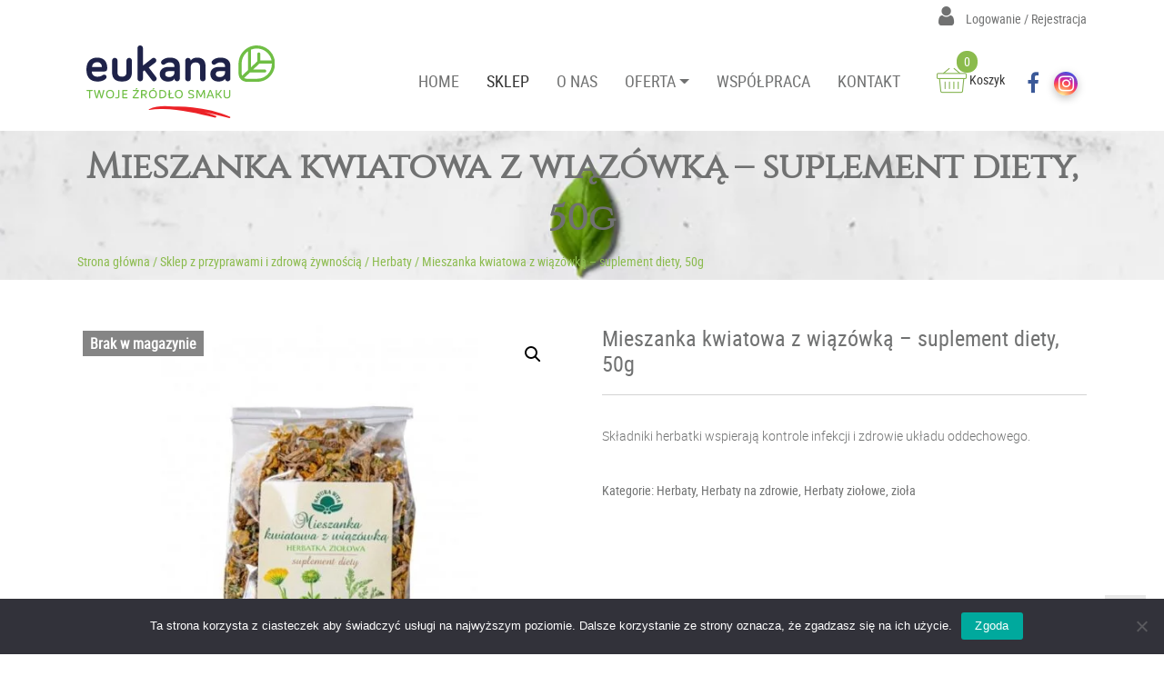

--- FILE ---
content_type: text/html; charset=UTF-8
request_url: https://eukana.pl/produkt/mieszanka-kwiatowa-z-wiazowka-suplement-diety-50g/
body_size: 13836
content:
<!DOCTYPE html><html lang="pl-PL"><head><meta charset="UTF-8"><link data-optimized="2" rel="stylesheet" href="https://eukana.pl/wp-content/litespeed/css/dab46397d1f82c9b8262bac59ab5ac04.css?ver=b68f6" /><meta name="viewport" content="width=device-width, initial-scale=1.0"><meta http-equiv="X-UA-Compatible" content="IE=edge"><link rel="icon" type="image/ico" href="https://eukana.pl/wp-content/uploads/2019/04/a1.png" sizes="16x16"><title>Mieszanka kwiatowa z wiązówką - suplement diety, 50g - Eukana</title><link rel="profile" href="http://gmpg.org/xfn/11"><link rel="pingback" href="https://eukana.pl/xmlrpc.php"><meta name='robots' content='index, follow, max-image-preview:large, max-snippet:-1, max-video-preview:-1' /> <script data-cfasync="false" data-pagespeed-no-defer>var gtm4wp_datalayer_name = "dataLayer";
	var dataLayer = dataLayer || [];
	const gtm4wp_use_sku_instead = false;
	const gtm4wp_currency = 'PLN';
	const gtm4wp_product_per_impression = 10;
	const gtm4wp_clear_ecommerce = false;</script> <link rel="canonical" href="https://eukana.pl/produkt/mieszanka-kwiatowa-z-wiazowka-suplement-diety-50g/" /><meta property="og:locale" content="pl_PL" /><meta property="og:type" content="article" /><meta property="og:title" content="Mieszanka kwiatowa z wiązówką - suplement diety, 50g - Eukana" /><meta property="og:description" content="Składniki herbatki wspierają kontrole infekcji i zdrowie układu oddechowego." /><meta property="og:url" content="https://eukana.pl/produkt/mieszanka-kwiatowa-z-wiazowka-suplement-diety-50g/" /><meta property="og:site_name" content="Eukana" /><meta property="article:modified_time" content="2025-03-19T19:09:49+00:00" /><meta property="og:image" content="https://eukana.pl/wp-content/uploads/mieszanka-kwiatowa-z-wiazowka.jpg" /><meta property="og:image:width" content="726" /><meta property="og:image:height" content="726" /><meta property="og:image:type" content="image/jpeg" /><meta name="twitter:card" content="summary_large_image" /> <script type="application/ld+json" class="yoast-schema-graph">{"@context":"https://schema.org","@graph":[{"@type":"WebPage","@id":"https://eukana.pl/produkt/mieszanka-kwiatowa-z-wiazowka-suplement-diety-50g/","url":"https://eukana.pl/produkt/mieszanka-kwiatowa-z-wiazowka-suplement-diety-50g/","name":"Mieszanka kwiatowa z wiązówką - suplement diety, 50g - Eukana","isPartOf":{"@id":"https://eukana.pl/#website"},"primaryImageOfPage":{"@id":"https://eukana.pl/produkt/mieszanka-kwiatowa-z-wiazowka-suplement-diety-50g/#primaryimage"},"image":{"@id":"https://eukana.pl/produkt/mieszanka-kwiatowa-z-wiazowka-suplement-diety-50g/#primaryimage"},"thumbnailUrl":"https://eukana.pl/wp-content/uploads/mieszanka-kwiatowa-z-wiazowka.jpg","datePublished":"2021-07-06T08:43:42+00:00","dateModified":"2025-03-19T19:09:49+00:00","breadcrumb":{"@id":"https://eukana.pl/produkt/mieszanka-kwiatowa-z-wiazowka-suplement-diety-50g/#breadcrumb"},"inLanguage":"pl-PL","potentialAction":[{"@type":"ReadAction","target":["https://eukana.pl/produkt/mieszanka-kwiatowa-z-wiazowka-suplement-diety-50g/"]}]},{"@type":"ImageObject","inLanguage":"pl-PL","@id":"https://eukana.pl/produkt/mieszanka-kwiatowa-z-wiazowka-suplement-diety-50g/#primaryimage","url":"https://eukana.pl/wp-content/uploads/mieszanka-kwiatowa-z-wiazowka.jpg","contentUrl":"https://eukana.pl/wp-content/uploads/mieszanka-kwiatowa-z-wiazowka.jpg","width":726,"height":726},{"@type":"BreadcrumbList","@id":"https://eukana.pl/produkt/mieszanka-kwiatowa-z-wiazowka-suplement-diety-50g/#breadcrumb","itemListElement":[{"@type":"ListItem","position":1,"name":"Strona główna","item":"https://eukana.pl/"},{"@type":"ListItem","position":2,"name":"Sklep z przyprawami i zdrową żywnością","item":"https://eukana.pl/sklep/"},{"@type":"ListItem","position":3,"name":"Herbaty","item":"https://eukana.pl/kategoria-produktu/herbaty-i-kawy/"},{"@type":"ListItem","position":4,"name":"Mieszanka kwiatowa z wiązówką &#8211; suplement diety, 50g"}]},{"@type":"WebSite","@id":"https://eukana.pl/#website","url":"https://eukana.pl/","name":"Eukana","description":"Najwyższej jakości zioła, przyprawy orientalne, bakalie, jelita naturalne wieprzowe. Sklep we Wrocławiu i Legnicy. Przyprawy Wrocław.","potentialAction":[{"@type":"SearchAction","target":{"@type":"EntryPoint","urlTemplate":"https://eukana.pl/?s={search_term_string}"},"query-input":{"@type":"PropertyValueSpecification","valueRequired":true,"valueName":"search_term_string"}}],"inLanguage":"pl-PL"}]}</script> <link rel='dns-prefetch' href='//maps.googleapis.com' /><link rel="alternate" type="application/rss+xml" title="Eukana &raquo; Kanał z wpisami" href="https://eukana.pl/feed/" /> <script type="text/javascript" src="https://eukana.pl/wp-includes/js/jquery/jquery.min.js" id="jquery-core-js"></script> <link rel="https://api.w.org/" href="https://eukana.pl/wp-json/" /><link rel="alternate" title="JSON" type="application/json" href="https://eukana.pl/wp-json/wp/v2/product/5945" /><link rel="EditURI" type="application/rsd+xml" title="RSD" href="https://eukana.pl/xmlrpc.php?rsd" /><meta name="generator" content="WordPress 6.6.4" /><meta name="generator" content="WooCommerce 9.3.5" /><link rel='shortlink' href='https://eukana.pl/?p=5945' /><link rel="alternate" title="oEmbed (JSON)" type="application/json+oembed" href="https://eukana.pl/wp-json/oembed/1.0/embed?url=https%3A%2F%2Feukana.pl%2Fprodukt%2Fmieszanka-kwiatowa-z-wiazowka-suplement-diety-50g%2F" /><link rel="alternate" title="oEmbed (XML)" type="text/xml+oembed" href="https://eukana.pl/wp-json/oembed/1.0/embed?url=https%3A%2F%2Feukana.pl%2Fprodukt%2Fmieszanka-kwiatowa-z-wiazowka-suplement-diety-50g%2F&#038;format=xml" /> <script data-cfasync="false" data-pagespeed-no-defer type="text/javascript">var dataLayer_content = {"pagePostType":"product","pagePostType2":"single-product","pagePostAuthor":"eukana","cartContent":{"totals":{"applied_coupons":[],"discount_total":0,"subtotal":0,"total":0},"items":[]},"productRatingCounts":[],"productAverageRating":0,"productReviewCount":0,"productType":"simple","productIsVariable":0};
	dataLayer.push( dataLayer_content );</script> <script data-cfasync="false">(function(w,d,s,l,i){w[l]=w[l]||[];w[l].push({'gtm.start':
new Date().getTime(),event:'gtm.js'});var f=d.getElementsByTagName(s)[0],
j=d.createElement(s),dl=l!='dataLayer'?'&l='+l:'';j.async=true;j.src=
'//www.googletagmanager.com/gtm.js?id='+i+dl;f.parentNode.insertBefore(j,f);
})(window,document,'script','dataLayer','GTM-N57TCVJB');</script> 	<noscript><style>.woocommerce-product-gallery{ opacity: 1 !important; }</style></noscript></head><body class="product-template-default single single-product postid-5945 footer_normal fixed-0 adminbar-0 light theme-proformat-b4-mini cookies-not-set wcsob-outofstock-product woocommerce woocommerce-page woocommerce-no-js"><nav id="navbar" class="site-navigation transition light"><div class="upper-top-section"><div class="container"><div class="row"><div class="col-sm-12 upper-left"></div><div class="col-sm-12 upper-right text-right"><div class="login">
<a href="https://eukana.pl/moje-konto/" title="Zaloguj / Zarejestruj">
<i class="fa fa-user"></i>			Logowanie / Rejestracja		</a></div></div></div></div></div><div class="menu-box transition menu-box-"><div class="container"><div class="row navbar"><div class="navbar-header"><a class="navbar-brand" href="https://eukana.pl/" rel="home" title="Eukana">
<img data-lazyloaded="1" src="[data-uri]" data-src="https://eukana.pl/wp-content/uploads/eukana.svg" alt="Eukana">
</a>
<button type="button" class="navbar-toggle d-md-none" data-toggle="collapse" data-target=".navbar-collapse">
<svg xmlns="http://www.w3.org/2000/svg" width="30" height="30" viewBox="0 0 30 30" role="img" focusable="false"><title>Menu</title><path stroke="currentColor" stroke-linecap="round" stroke-miterlimit="10" stroke-width="2" d="M4 7h22M4 15h22M4 23h22"></path></svg>
</button></div><div class="top-infobox animate-this"><div class="collapse navbar-collapse"><div class="top-infobox-container margintop navbar-box-right"><div class="checkout">
<a href="https://eukana.pl/koszyk/" title="Koszyk"><img data-lazyloaded="1" src="[data-uri]" data-src="https://eukana.pl/wp-content/uploads/2019/04/basket.png">  Koszyk <span>0</span></a></div><div class="widget-top"><div class="social-icons social-footer widget">
<a href="https://www.facebook.com/EukanaTwojSmak/" target="_blank" class="social-facebook">
<i class="fa fa-facebook" aria-hidden="true"></i>
</a>
<a href="https://www.instagram.com/eukana.zdrowo/" target="_blank" class="social-other">
<i class="fa fab fa-instagram" aria-hidden="true"></i>
</a></div></div></div><ul id="main-menu" class="nav navbar-nav navbar-right flex-row"><li id="menu-item-2150" class="menu-item menu-item-type-post_type menu-item-object-page menu-item-home"><a href="https://eukana.pl/">HOME</a></li><li id="menu-item-1513" class="menu-item menu-item-type-post_type menu-item-object-page current_page_parent"><a href="https://eukana.pl/sklep/">SKLEP</a></li><li id="menu-item-1512" class="menu-item menu-item-type-post_type menu-item-object-page"><a href="https://eukana.pl/o-nas/">O NAS</a></li><li id="menu-item-2678" class="dropdown menu-item menu-item-type-custom menu-item-object-custom menu-item-has-children"><a href="#" class="menu-link">OFERTA</a><a href="#" class="dropdown-toggle" data-toggle="dropdown" ><b class="caret"></b></a><ul class="dropdown-menu"><li id="menu-item-2676" class="menu-item menu-item-type-post_type menu-item-object-page"><a href="https://eukana.pl/oferta/klienci-indywidualni/">KLIENCI INDYWIDUALNI</a></li><li id="menu-item-1525" class="menu-item menu-item-type-post_type menu-item-object-page"><a href="https://eukana.pl/oferta/gastronomia/">GASTRONOMIA</a></li><li id="menu-item-1790" class="menu-item menu-item-type-post_type menu-item-object-page"><a href="https://eukana.pl/oferta/przemysl-miesny/">PRZEMYSŁ MIĘSNY</a></li></ul></li><li id="menu-item-1510" class="menu-item menu-item-type-post_type menu-item-object-page"><a href="https://eukana.pl/wspolpraca/">WSPÓŁPRACA</a></li><li id="menu-item-1508" class="menu-item menu-item-type-post_type menu-item-object-page"><a href="https://eukana.pl/kontakt/">KONTAKT</a></li></ul></div></div></div></div></div></nav><div class="banner banner- thumbnail-cover thumbnail-center light" style="height:124px;background-image:url(https://eukana.pl/wp-content/uploads/banner.png);color:#ffffff;; "><div class="banner-content"><div class="container"><div class="row"><div class="col-sm-24"><p class="banner-title">Mieszanka kwiatowa z wiązówką &#8211; suplement diety, 50g</p><div class="breadcrumbs-box"><p id="breadcrumbs"><span><span><a href="https://eukana.pl/">Strona główna</a></span> / <span><a href="https://eukana.pl/sklep/">Sklep z przyprawami i zdrową żywnością</a></span> / <span><a href="https://eukana.pl/kategoria-produktu/herbaty-i-kawy/">Herbaty</a></span> / <span class="breadcrumb_last" aria-current="page">Mieszanka kwiatowa z wiązówką &#8211; suplement diety, 50g</span></span></p></div></div></div></div></div></div> <script src="https://www.googletagmanager.com/gtag/js?id=AW-16783718998"></script> <script src="[data-uri]" defer></script> <div class="main-content"><div class="container"><div class="row"><div class="col-sm-24"><div id="primary" class="content-area"><main id="main" class="site-main" role="main"><nav class="woocommerce-breadcrumb" aria-label="Breadcrumb"><a href="https://eukana.pl">Strona główna</a>&nbsp;&#47;&nbsp;<a href="https://eukana.pl/kategoria-produktu/herbaty-i-kawy/">Herbaty</a>&nbsp;&#47;&nbsp;<a href="https://eukana.pl/kategoria-produktu/herbaty-i-kawy/herbaty-ziolowe/">Herbaty ziołowe, zioła</a>&nbsp;&#47;&nbsp;Mieszanka kwiatowa z wiązówką &#8211; suplement diety, 50g</nav><div class="woocommerce-notices-wrapper"></div><div id="product-5945" class="product type-product post-5945 status-publish first outofstock product_cat-herbaty-i-kawy product_cat-herbaty-na-zdrowie product_cat-herbaty-ziolowe has-post-thumbnail shipping-taxable product-type-simple"><div class="woocommerce-product-gallery woocommerce-product-gallery--with-images woocommerce-product-gallery--columns-4 images" data-columns="4" style="opacity: 0; transition: opacity .25s ease-in-out;"><div class="woocommerce-product-gallery__wrapper"><div data-thumb="https://eukana.pl/wp-content/uploads/mieszanka-kwiatowa-z-wiazowka-100x100.jpg" data-thumb-alt="" data-thumb-srcset="https://eukana.pl/wp-content/uploads/mieszanka-kwiatowa-z-wiazowka-100x100.jpg 100w, https://eukana.pl/wp-content/uploads/mieszanka-kwiatowa-z-wiazowka-300x300.jpg 300w, https://eukana.pl/wp-content/uploads/mieszanka-kwiatowa-z-wiazowka-600x600.jpg 600w, https://eukana.pl/wp-content/uploads/mieszanka-kwiatowa-z-wiazowka-150x150.jpg 150w, https://eukana.pl/wp-content/uploads/mieszanka-kwiatowa-z-wiazowka.jpg 726w" class="woocommerce-product-gallery__image"><a href="https://eukana.pl/wp-content/uploads/mieszanka-kwiatowa-z-wiazowka.jpg"><img width="600" height="600" src="https://eukana.pl/wp-content/uploads/mieszanka-kwiatowa-z-wiazowka-600x600.jpg" class="wp-post-image" alt="" title="mieszanka-kwiatowa-z-wiazowka" data-caption="" data-src="https://eukana.pl/wp-content/uploads/mieszanka-kwiatowa-z-wiazowka.jpg" data-large_image="https://eukana.pl/wp-content/uploads/mieszanka-kwiatowa-z-wiazowka.jpg" data-large_image_width="726" data-large_image_height="726" decoding="async" fetchpriority="high" srcset="https://eukana.pl/wp-content/uploads/mieszanka-kwiatowa-z-wiazowka-600x600.jpg 600w, https://eukana.pl/wp-content/uploads/mieszanka-kwiatowa-z-wiazowka-300x300.jpg 300w, https://eukana.pl/wp-content/uploads/mieszanka-kwiatowa-z-wiazowka-100x100.jpg 100w, https://eukana.pl/wp-content/uploads/mieszanka-kwiatowa-z-wiazowka-150x150.jpg 150w, https://eukana.pl/wp-content/uploads/mieszanka-kwiatowa-z-wiazowka.jpg 726w" sizes="(max-width: 600px) 100vw, 600px" /></a></div></div></div><span class="wcsob_soldout">Brak w magazynie</span><div class="summary entry-summary"><h1 class="product_title entry-title">Mieszanka kwiatowa z wiązówką &#8211; suplement diety, 50g</h1><p class="price"></p><div class="woocommerce-product-details__short-description"><p>Składniki herbatki wspierają kontrole infekcji i zdrowie układu oddechowego.</p></div><div class="product_meta">
<span class="posted_in">Kategorie: <a href="https://eukana.pl/kategoria-produktu/herbaty-i-kawy/" rel="tag">Herbaty</a>, <a href="https://eukana.pl/kategoria-produktu/herbaty-i-kawy/herbaty-na-zdrowie/" rel="tag">Herbaty na zdrowie</a>, <a href="https://eukana.pl/kategoria-produktu/herbaty-i-kawy/herbaty-ziolowe/" rel="tag">Herbaty ziołowe, zioła</a></span></div></div><div class="woocommerce-tabs wc-tabs-wrapper"><ul class="tabs wc-tabs" role="tablist"><li class="description_tab" id="tab-title-description" role="tab" aria-controls="tab-description">
<a href="#tab-description">
Opis szczegółowy					</a></li></ul><div class="woocommerce-Tabs-panel woocommerce-Tabs-panel--description panel entry-content wc-tab" id="tab-description" role="tabpanel" aria-labelledby="tab-title-description"><h2>Opis</h2><p><strong>Składniki:</strong><br />
&#8211; wiązówka kwiat<br />
&#8211; leszczyna kwiat<br />
&#8211; kwiat dziewanny<br />
&#8211; kwiat lipy<br />
&#8211; kwiat bzu czarnego<br />
&#8211; kwiat nagietka<br />
&#8211; kwiat pierwiosnka</p><p>Nie należy przekraczać zalecanej porcji dziennej. Produkt nie może być stosowany, jako substytut zróżnicowanej diety. Prowadzanie zdrowego trybu życia i stosowanie zrównoważonej diety są niezbędne dla zachowania dobrego stanu zdrowia.</p><p><strong>Ostrzeżenie:</strong> Herbatka nie jest zalecana dla osób uczulonych na zawarte w niej składniki. Przeznaczona dla osób dorosłych. Nie powinna być spożywana przez kobiety w ciąży i karmiące.</p></div></div><section class="related products"><h2>Podobne produkty</h2><ul class="products columns-4"><li class="product type-product post-5813 status-publish first instock product_cat-herbaty-i-kawy product_cat-herbaty-na-zdrowie has-post-thumbnail shipping-taxable purchasable product-type-simple">
<a href="https://eukana.pl/produkt/herbatka-stop-pasozytom-suplement-diety-80g/" class="woocommerce-LoopProduct-link woocommerce-loop-product__link"><img data-lazyloaded="1" src="[data-uri]" width="300" height="300" data-src="https://eukana.pl/wp-content/uploads/stop-pasozytom-300x300.jpg" class="attachment-woocommerce_thumbnail size-woocommerce_thumbnail" alt="" decoding="async" data-srcset="https://eukana.pl/wp-content/uploads/stop-pasozytom-300x300.jpg 300w, https://eukana.pl/wp-content/uploads/stop-pasozytom-100x100.jpg 100w, https://eukana.pl/wp-content/uploads/stop-pasozytom-600x600.jpg 600w, https://eukana.pl/wp-content/uploads/stop-pasozytom-150x150.jpg 150w, https://eukana.pl/wp-content/uploads/stop-pasozytom-768x768.jpg 768w, https://eukana.pl/wp-content/uploads/stop-pasozytom.jpg 1000w" data-sizes="(max-width: 300px) 100vw, 300px" /><h2 class="woocommerce-loop-product__title">Herbatka Stop Pasożytom &#8211; suplement diety, 80g</h2>
<span class="price"><span class="woocommerce-Price-amount amount"><bdi>10,50&nbsp;<span class="woocommerce-Price-currencySymbol">&#122;&#322;</span></bdi></span></span>
</a><a href="?add-to-cart=5813" aria-describedby="woocommerce_loop_add_to_cart_link_describedby_5813" data-quantity="1" class="button product_type_simple add_to_cart_button ajax_add_to_cart" data-product_id="5813" data-product_sku="" aria-label="Dodaj do koszyka: &bdquo;Herbatka Stop Pasożytom - suplement diety, 80g&rdquo;" rel="nofollow" data-success_message="&ldquo;Herbatka Stop Pasożytom - suplement diety, 80g&rdquo; has been added to your cart">Do koszyka</a>	<span id="woocommerce_loop_add_to_cart_link_describedby_5813" class="screen-reader-text">
</span>
<span class="gtm4wp_productdata" style="display:none; visibility:hidden;" data-gtm4wp_product_data="{&quot;internal_id&quot;:5813,&quot;item_id&quot;:5813,&quot;item_name&quot;:&quot;Herbatka Stop Paso\u017cytom - suplement diety, 80g&quot;,&quot;sku&quot;:5813,&quot;price&quot;:10.5,&quot;stocklevel&quot;:null,&quot;stockstatus&quot;:&quot;instock&quot;,&quot;google_business_vertical&quot;:&quot;retail&quot;,&quot;item_category&quot;:&quot;Herbaty na zdrowie&quot;,&quot;id&quot;:5813,&quot;productlink&quot;:&quot;https:\/\/eukana.pl\/produkt\/herbatka-stop-pasozytom-suplement-diety-80g\/&quot;,&quot;item_list_name&quot;:&quot;Related Products&quot;,&quot;index&quot;:1,&quot;product_type&quot;:&quot;simple&quot;,&quot;item_brand&quot;:&quot;&quot;}"></span></li><li class="product type-product post-6107 status-publish instock product_cat-dla-zdrowia product_cat-ziola product_cat-herbaty-i-kawy product_cat-herbaty-ziolowe has-post-thumbnail shipping-taxable purchasable product-type-simple">
<a href="https://eukana.pl/produkt/nagietek-platki-25g/" class="woocommerce-LoopProduct-link woocommerce-loop-product__link"><img data-lazyloaded="1" src="[data-uri]" width="300" height="300" data-src="https://eukana.pl/wp-content/uploads/nagietek-platki-25g-300x300.jpg" class="attachment-woocommerce_thumbnail size-woocommerce_thumbnail" alt="" decoding="async" data-srcset="https://eukana.pl/wp-content/uploads/nagietek-platki-25g-300x300.jpg 300w, https://eukana.pl/wp-content/uploads/nagietek-platki-25g-100x100.jpg 100w, https://eukana.pl/wp-content/uploads/nagietek-platki-25g-600x600.jpg 600w, https://eukana.pl/wp-content/uploads/nagietek-platki-25g-150x150.jpg 150w, https://eukana.pl/wp-content/uploads/nagietek-platki-25g.jpg 726w" data-sizes="(max-width: 300px) 100vw, 300px" /><h2 class="woocommerce-loop-product__title">Nagietek płatki, 25g</h2>
<span class="price"><span class="woocommerce-Price-amount amount"><bdi>7,90&nbsp;<span class="woocommerce-Price-currencySymbol">&#122;&#322;</span></bdi></span></span>
</a><a href="?add-to-cart=6107" aria-describedby="woocommerce_loop_add_to_cart_link_describedby_6107" data-quantity="1" class="button product_type_simple add_to_cart_button ajax_add_to_cart" data-product_id="6107" data-product_sku="" aria-label="Dodaj do koszyka: &bdquo;Nagietek płatki, 25g&rdquo;" rel="nofollow" data-success_message="&ldquo;Nagietek płatki, 25g&rdquo; has been added to your cart">Do koszyka</a>	<span id="woocommerce_loop_add_to_cart_link_describedby_6107" class="screen-reader-text">
</span>
<span class="gtm4wp_productdata" style="display:none; visibility:hidden;" data-gtm4wp_product_data="{&quot;internal_id&quot;:6107,&quot;item_id&quot;:6107,&quot;item_name&quot;:&quot;Nagietek p\u0142atki, 25g&quot;,&quot;sku&quot;:6107,&quot;price&quot;:7.9,&quot;stocklevel&quot;:null,&quot;stockstatus&quot;:&quot;instock&quot;,&quot;google_business_vertical&quot;:&quot;retail&quot;,&quot;item_category&quot;:&quot;Zio\u0142a&quot;,&quot;id&quot;:6107,&quot;productlink&quot;:&quot;https:\/\/eukana.pl\/produkt\/nagietek-platki-25g\/&quot;,&quot;item_list_name&quot;:&quot;Related Products&quot;,&quot;index&quot;:2,&quot;product_type&quot;:&quot;simple&quot;,&quot;item_brand&quot;:&quot;&quot;}"></span></li><li class="product type-product post-5721 status-publish instock product_cat-herbaty-i-kawy product_cat-herbaty-czerwone product_cat-rooibos has-post-thumbnail shipping-taxable purchasable product-type-simple">
<a href="https://eukana.pl/produkt/rooibos-75g/" class="woocommerce-LoopProduct-link woocommerce-loop-product__link"><img data-lazyloaded="1" src="[data-uri]" width="300" height="300" data-src="https://eukana.pl/wp-content/uploads/herbata-rooibos-75g-300x300.jpg" class="attachment-woocommerce_thumbnail size-woocommerce_thumbnail" alt="" decoding="async" data-srcset="https://eukana.pl/wp-content/uploads/herbata-rooibos-75g-300x300.jpg 300w, https://eukana.pl/wp-content/uploads/herbata-rooibos-75g-100x100.jpg 100w, https://eukana.pl/wp-content/uploads/herbata-rooibos-75g-600x600.jpg 600w, https://eukana.pl/wp-content/uploads/herbata-rooibos-75g-150x150.jpg 150w, https://eukana.pl/wp-content/uploads/herbata-rooibos-75g.jpg 726w" data-sizes="(max-width: 300px) 100vw, 300px" /><h2 class="woocommerce-loop-product__title">Rooibos, 75g</h2>
<span class="price"><span class="woocommerce-Price-amount amount"><bdi>10,60&nbsp;<span class="woocommerce-Price-currencySymbol">&#122;&#322;</span></bdi></span></span>
</a><a href="?add-to-cart=5721" aria-describedby="woocommerce_loop_add_to_cart_link_describedby_5721" data-quantity="1" class="button product_type_simple add_to_cart_button ajax_add_to_cart" data-product_id="5721" data-product_sku="" aria-label="Dodaj do koszyka: &bdquo;Rooibos, 75g&rdquo;" rel="nofollow" data-success_message="&ldquo;Rooibos, 75g&rdquo; has been added to your cart">Do koszyka</a>	<span id="woocommerce_loop_add_to_cart_link_describedby_5721" class="screen-reader-text">
</span>
<span class="gtm4wp_productdata" style="display:none; visibility:hidden;" data-gtm4wp_product_data="{&quot;internal_id&quot;:5721,&quot;item_id&quot;:5721,&quot;item_name&quot;:&quot;Rooibos, 75g&quot;,&quot;sku&quot;:5721,&quot;price&quot;:10.6,&quot;stocklevel&quot;:null,&quot;stockstatus&quot;:&quot;instock&quot;,&quot;google_business_vertical&quot;:&quot;retail&quot;,&quot;item_category&quot;:&quot;Herbaty&quot;,&quot;id&quot;:5721,&quot;productlink&quot;:&quot;https:\/\/eukana.pl\/produkt\/rooibos-75g\/&quot;,&quot;item_list_name&quot;:&quot;Related Products&quot;,&quot;index&quot;:3,&quot;product_type&quot;:&quot;simple&quot;,&quot;item_brand&quot;:&quot;&quot;}"></span></li><li class="product type-product post-5947 status-publish last instock product_cat-herbaty-i-kawy product_cat-herbaty-na-zdrowie product_cat-herbaty-ziolowe has-post-thumbnail shipping-taxable purchasable product-type-simple">
<a href="https://eukana.pl/produkt/ziola-dla-spokoju-zoladka-z-mieta-suplement-diety-80g/" class="woocommerce-LoopProduct-link woocommerce-loop-product__link"><img data-lazyloaded="1" src="[data-uri]" width="300" height="300" data-src="https://eukana.pl/wp-content/uploads/ziola-dla-spokoju-zoladka-300x300.jpg" class="attachment-woocommerce_thumbnail size-woocommerce_thumbnail" alt="" decoding="async" data-srcset="https://eukana.pl/wp-content/uploads/ziola-dla-spokoju-zoladka-300x300.jpg 300w, https://eukana.pl/wp-content/uploads/ziola-dla-spokoju-zoladka-100x100.jpg 100w, https://eukana.pl/wp-content/uploads/ziola-dla-spokoju-zoladka-600x600.jpg 600w, https://eukana.pl/wp-content/uploads/ziola-dla-spokoju-zoladka-150x150.jpg 150w, https://eukana.pl/wp-content/uploads/ziola-dla-spokoju-zoladka.jpg 726w" data-sizes="(max-width: 300px) 100vw, 300px" /><h2 class="woocommerce-loop-product__title">Zioła dla spokoju żołądka z miętą &#8211; suplement diety, 80g</h2>
<span class="price"><span class="woocommerce-Price-amount amount"><bdi>12,50&nbsp;<span class="woocommerce-Price-currencySymbol">&#122;&#322;</span></bdi></span></span>
</a><a href="?add-to-cart=5947" aria-describedby="woocommerce_loop_add_to_cart_link_describedby_5947" data-quantity="1" class="button product_type_simple add_to_cart_button ajax_add_to_cart" data-product_id="5947" data-product_sku="" aria-label="Dodaj do koszyka: &bdquo;Zioła dla spokoju żołądka z miętą - suplement diety, 80g&rdquo;" rel="nofollow" data-success_message="&ldquo;Zioła dla spokoju żołądka z miętą - suplement diety, 80g&rdquo; has been added to your cart">Do koszyka</a>	<span id="woocommerce_loop_add_to_cart_link_describedby_5947" class="screen-reader-text">
</span>
<span class="gtm4wp_productdata" style="display:none; visibility:hidden;" data-gtm4wp_product_data="{&quot;internal_id&quot;:5947,&quot;item_id&quot;:5947,&quot;item_name&quot;:&quot;Zio\u0142a dla spokoju \u017co\u0142\u0105dka z mi\u0119t\u0105 - suplement diety, 80g&quot;,&quot;sku&quot;:5947,&quot;price&quot;:12.5,&quot;stocklevel&quot;:null,&quot;stockstatus&quot;:&quot;instock&quot;,&quot;google_business_vertical&quot;:&quot;retail&quot;,&quot;item_category&quot;:&quot;Herbaty&quot;,&quot;id&quot;:5947,&quot;productlink&quot;:&quot;https:\/\/eukana.pl\/produkt\/ziola-dla-spokoju-zoladka-z-mieta-suplement-diety-80g\/&quot;,&quot;item_list_name&quot;:&quot;Related Products&quot;,&quot;index&quot;:4,&quot;product_type&quot;:&quot;simple&quot;,&quot;item_brand&quot;:&quot;&quot;}"></span></li></ul></section></div></main></div></div></div></div><section id="leafs" class="section-box light clear"><div class="section text_section up1 down1" style=""><div class="container"><div class=" row"><div class="col-sm-24"><div class="section-text " data-animation="fadeIn" data-animation-delay="500ms"><div><img data-lazyloaded="1" src="[data-uri]" data-src="/wp-content/uploads/2019/04/liste-prawy.jpg"></div><div><img data-lazyloaded="1" src="[data-uri]" data-src="/wp-content/uploads/2019/04/liscie-srodek.jpg"></div><div><img data-lazyloaded="1" src="[data-uri]" data-src="/wp-content/uploads/2019/04/listek-lewy.jpg"></div></div></div></div></div></div></section></div><div class="prefooter clear " style=""><div class="container"><div class="row"><div class="col-sm-12"><div id="media_image-4" class="widget widget_media_image"><img data-lazyloaded="1" src="[data-uri]" width="187" height="47" data-src="https://eukana.pl/wp-content/uploads/2019/04/logo.png" class="image wp-image-1493  attachment-full size-full" alt="logo" style="max-width: 100%; height: auto;" decoding="async" /></div><div id="custom_html-5" class="widget_text widget widget_custom_html"><div class="textwidget custom-html-widget"><div class="place-data"><div>
<img data-lazyloaded="1" src="[data-uri]" data-src="[data-uri]" alt="point" class="litespeed-loaded" data-was-processed="true"></div><div><p class="place-text">
ul. Nowodworska 66, 59-220 Legnica</p><p class="place-text">
ul. Galaktyczna-Rynek, 59-220 Legnica</p></div></div><div class="place-data second"><div>
<img data-lazyloaded="1" src="[data-uri]" data-src="[data-uri]" alt="point" class="litespeed-loaded" data-was-processed="true"></div><div><p class="place-text">
+48 76 850 60 44</p><p class="place-text">
+48 661 45 33 67</p><p class="place-text">
+48 661 45 33 78</p><p class="place-text">
+48 691 57 71 32</p></div></div><div class="place-data second"><div>
<img data-lazyloaded="1" src="https://eukana.pl/wp-content/uploads/email-2.png" data-src="https://eukana.pl/wp-content/uploads/email-2.png" alt="" data-was-processed="true" class="litespeed-loaded"></div><div><p class="place-text">
<a href="mailto:sklep@eukana.pl" class="place-text">
sklep@eukana.pl
</a></p></div></div><div class="place-data second"><div>
<img data-lazyloaded="1" src="https://eukana.pl/wp-content/uploads/email-2.png" data-src="https://eukana.pl/wp-content/uploads/email-2.png" alt="" data-was-processed="true" class="litespeed-loaded"></div><div><p class="place-text">
<a href="mailto:biuro@eukana.pl" class="place-text">
biuro@eukana.pl
</a></p></div></div></div></div></div><div class="col-sm-6"><div id="nav_menu-5" class="widget widget_nav_menu"><h4 class="widgettitle">MENU</h4><div class="menu-stopka_1-container"><ul id="menu-stopka_1" class="menu"><li id="menu-item-1611" class="menu-item menu-item-type-post_type menu-item-object-page menu-item-home menu-item-1611"><a href="https://eukana.pl/">Home</a></li><li id="menu-item-1620" class="menu-item menu-item-type-post_type menu-item-object-page menu-item-has-children current_page_parent menu-item-1620"><a href="https://eukana.pl/sklep/">Sklep z przyprawami i zdrową żywnością</a><ul class="sub-menu"><li id="menu-item-8551" class="menu-item menu-item-type-post_type menu-item-object-page menu-item-8551"><a href="https://eukana.pl/koszty-dostawy/">Koszty dostawy</a></li></ul></li><li id="menu-item-1616" class="menu-item menu-item-type-post_type menu-item-object-page menu-item-1616"><a href="https://eukana.pl/o-nas/">O nas</a></li><li id="menu-item-1615" class="menu-item menu-item-type-post_type menu-item-object-page menu-item-has-children menu-item-1615"><a href="https://eukana.pl/oferta/">Oferta</a><ul class="sub-menu"><li id="menu-item-8273" class="menu-item menu-item-type-post_type menu-item-object-page menu-item-8273"><a href="https://eukana.pl/oferta/klienci-indywidualni/">Klienci indywidualni</a></li><li id="menu-item-1610" class="menu-item menu-item-type-post_type menu-item-object-page menu-item-1610"><a href="https://eukana.pl/oferta/gastronomia/">Gastronomia</a></li><li id="menu-item-8274" class="menu-item menu-item-type-post_type menu-item-object-page menu-item-8274"><a href="https://eukana.pl/oferta/przemysl-miesny/">Przemysł mięsny</a></li></ul></li><li id="menu-item-1614" class="menu-item menu-item-type-post_type menu-item-object-page menu-item-1614"><a href="https://eukana.pl/wspolpraca/">Współpraca</a></li><li id="menu-item-1612" class="menu-item menu-item-type-post_type menu-item-object-page menu-item-1612"><a href="https://eukana.pl/kontakt/">Kontakt</a></li><li id="menu-item-1624" class="menu-item menu-item-type-post_type menu-item-object-page menu-item-1624"><a href="https://eukana.pl/regulamin/">Regulamin sklepu internetowego</a></li><li id="menu-item-1625" class="menu-item menu-item-type-post_type menu-item-object-page menu-item-privacy-policy menu-item-1625"><a rel="privacy-policy" href="https://eukana.pl/polityka-prywatnosci/">Polityka prywatności Sklepu</a></li><li id="menu-item-13415" class="menu-item menu-item-type-post_type menu-item-object-page menu-item-13415"><a href="https://eukana.pl/zwroty-i-reklamacje/">Zwroty i reklamacje</a></li></ul></div></div></div><div class="col-sm-6"><div id="nav_menu-3" class="widget widget_nav_menu"><h4 class="widgettitle">OFERTA</h4><div class="menu-oferta-container"><ul id="menu-oferta" class="menu"><li id="menu-item-3346" class="menu-item menu-item-type-post_type menu-item-object-page menu-item-3346"><a href="https://eukana.pl/oferta/klienci-indywidualni/akcesoria/">Akcesoria kuchenne</a></li><li id="menu-item-3347" class="menu-item menu-item-type-post_type menu-item-object-page menu-item-3347"><a href="https://eukana.pl/oferta/klienci-indywidualni/nowy-produkt/">Maszynki do mięsa</a></li><li id="menu-item-3348" class="menu-item menu-item-type-post_type menu-item-object-page menu-item-3348"><a href="https://eukana.pl/oferta/klienci-indywidualni/opakowania-i-folie/">Opakowania i folie</a></li><li id="menu-item-3349" class="menu-item menu-item-type-post_type menu-item-object-page menu-item-3349"><a href="https://eukana.pl/?page_id=2764">Kosmetyki, maści, środki czystości</a></li><li id="menu-item-3350" class="menu-item menu-item-type-post_type menu-item-object-page menu-item-3350"><a href="https://eukana.pl/oferta/klienci-indywidualni/bakalie-i-orzechy/">Bakalie</a></li><li id="menu-item-3351" class="menu-item menu-item-type-post_type menu-item-object-page menu-item-3351"><a href="https://eukana.pl/oferta/klienci-indywidualni/herbaty-i-kawy/">Herbaty i kawy</a></li><li id="menu-item-3352" class="menu-item menu-item-type-post_type menu-item-object-page menu-item-3352"><a href="https://eukana.pl/oferta/klienci-indywidualni/ziola-super-fods/">Witaminy, zioła, nasiona, owoce</a></li><li id="menu-item-3353" class="menu-item menu-item-type-post_type menu-item-object-page menu-item-3353"><a href="https://eukana.pl/oferta/klienci-indywidualni/soki-syropy-napoje/">Soki, napoje, syropy i miody</a></li><li id="menu-item-3354" class="menu-item menu-item-type-post_type menu-item-object-page menu-item-3354"><a href="https://eukana.pl/oferta/klienci-indywidualni/swiat-przypraw/">Przyprawy</a></li><li id="menu-item-3355" class="menu-item menu-item-type-post_type menu-item-object-page menu-item-3355"><a href="https://eukana.pl/oferta/klienci-indywidualni/artykuly-spozywcze/">Artykuły spożywcze</a></li><li id="menu-item-3356" class="menu-item menu-item-type-post_type menu-item-object-page menu-item-3356"><a href="https://eukana.pl/oferta/klienci-indywidualni/do-wyrobow-wlasnych/">Własny wyrób wędlin</a></li><li id="menu-item-3345" class="menu-item menu-item-type-post_type menu-item-object-page menu-item-3345"><a href="https://eukana.pl/oferta/klienci-indywidualni/ksiazki-i-poradniki/">Książki i poradniki</a></li></ul></div></div></div></div></div></div><footer id="colophon" class="site-footer light" style=""><div class="container" style="padding-bottom:0;"><div class="row display-flex-middle"><div class="site-footer-inner footer-col-1 col-sm-24"><div class="site-info">
Copyright &copy; 2026			Eukana</div></div></div></div></footer><div id="go-top" class="go-top go-top-right" data-spy="affix" data-offset-top="150">
<i class="fa fa-chevron-up" aria-hidden="true"></i></div> <script type="application/ld+json">{"@context":"https:\/\/schema.org\/","@type":"BreadcrumbList","itemListElement":[{"@type":"ListItem","position":1,"item":{"name":"Strona g\u0142\u00f3wna","@id":"https:\/\/eukana.pl"}},{"@type":"ListItem","position":2,"item":{"name":"Herbaty","@id":"https:\/\/eukana.pl\/kategoria-produktu\/herbaty-i-kawy\/"}},{"@type":"ListItem","position":3,"item":{"name":"Herbaty zio\u0142owe, zio\u0142a","@id":"https:\/\/eukana.pl\/kategoria-produktu\/herbaty-i-kawy\/herbaty-ziolowe\/"}},{"@type":"ListItem","position":4,"item":{"name":"Mieszanka kwiatowa z wi\u0105z\u00f3wk\u0105 &amp;#8211; suplement diety, 50g","@id":"https:\/\/eukana.pl\/produkt\/mieszanka-kwiatowa-z-wiazowka-suplement-diety-50g\/"}}]}</script> <div class="pswp" tabindex="-1" role="dialog" aria-hidden="true"><div class="pswp__bg"></div><div class="pswp__scroll-wrap"><div class="pswp__container"><div class="pswp__item"></div><div class="pswp__item"></div><div class="pswp__item"></div></div><div class="pswp__ui pswp__ui--hidden"><div class="pswp__top-bar"><div class="pswp__counter"></div>
<button class="pswp__button pswp__button--close" aria-label="Zamknij (Esc)"></button>
<button class="pswp__button pswp__button--share" aria-label="Udostępnij"></button>
<button class="pswp__button pswp__button--fs" aria-label="Przełącz tryb pełnoekranowy"></button>
<button class="pswp__button pswp__button--zoom" aria-label="Powiększ/zmniejsz"></button><div class="pswp__preloader"><div class="pswp__preloader__icn"><div class="pswp__preloader__cut"><div class="pswp__preloader__donut"></div></div></div></div></div><div class="pswp__share-modal pswp__share-modal--hidden pswp__single-tap"><div class="pswp__share-tooltip"></div></div>
<button class="pswp__button pswp__button--arrow--left" aria-label="Poprzedni (strzałka w lewo)"></button>
<button class="pswp__button pswp__button--arrow--right" aria-label="Następny (strzałka w prawo)"></button><div class="pswp__caption"><div class="pswp__caption__center"></div></div></div></div></div> <script type="text/javascript" src="https://eukana.pl/wp-content/plugins/duracelltomi-google-tag-manager/dist/js/gtm4wp-contact-form-7-tracker.js" id="gtm4wp-contact-form-7-tracker-js" defer data-deferred="1"></script> <script type="text/javascript" id="gtm4wp-additional-datalayer-pushes-js-after" src="[data-uri]" defer></script> <script type="text/javascript" src="https://eukana.pl/wp-content/plugins/duracelltomi-google-tag-manager/dist/js/gtm4wp-ecommerce-generic.js" id="gtm4wp-ecommerce-generic-js" defer data-deferred="1"></script> <script type="text/javascript" src="https://eukana.pl/wp-content/plugins/duracelltomi-google-tag-manager/dist/js/gtm4wp-woocommerce.js" id="gtm4wp-woocommerce-js" defer data-deferred="1"></script> <div id="cookie-notice" role="dialog" class="cookie-notice-hidden cookie-revoke-hidden cn-position-bottom" aria-label="Cookie Notice" style="background-color: rgba(50,50,58,1);"><div class="cookie-notice-container" style="color: #fff"><span id="cn-notice-text" class="cn-text-container">Ta strona korzysta z ciasteczek aby świadczyć usługi na najwyższym poziomie. Dalsze korzystanie ze strony oznacza, że zgadzasz się na ich użycie.</span><span id="cn-notice-buttons" class="cn-buttons-container"><button id="cn-accept-cookie" data-cookie-set="accept" class="cn-set-cookie cn-button" aria-label="Zgoda" style="background-color: #00a99d">Zgoda</button></span><span id="cn-close-notice" data-cookie-set="accept" class="cn-close-icon" title="Nie wyrażam zgody"></span></div></div>
 <script data-no-optimize="1">!function(t,e){"object"==typeof exports&&"undefined"!=typeof module?module.exports=e():"function"==typeof define&&define.amd?define(e):(t="undefined"!=typeof globalThis?globalThis:t||self).LazyLoad=e()}(this,function(){"use strict";function e(){return(e=Object.assign||function(t){for(var e=1;e<arguments.length;e++){var n,a=arguments[e];for(n in a)Object.prototype.hasOwnProperty.call(a,n)&&(t[n]=a[n])}return t}).apply(this,arguments)}function i(t){return e({},it,t)}function o(t,e){var n,a="LazyLoad::Initialized",i=new t(e);try{n=new CustomEvent(a,{detail:{instance:i}})}catch(t){(n=document.createEvent("CustomEvent")).initCustomEvent(a,!1,!1,{instance:i})}window.dispatchEvent(n)}function l(t,e){return t.getAttribute(gt+e)}function c(t){return l(t,bt)}function s(t,e){return function(t,e,n){e=gt+e;null!==n?t.setAttribute(e,n):t.removeAttribute(e)}(t,bt,e)}function r(t){return s(t,null),0}function u(t){return null===c(t)}function d(t){return c(t)===vt}function f(t,e,n,a){t&&(void 0===a?void 0===n?t(e):t(e,n):t(e,n,a))}function _(t,e){nt?t.classList.add(e):t.className+=(t.className?" ":"")+e}function v(t,e){nt?t.classList.remove(e):t.className=t.className.replace(new RegExp("(^|\\s+)"+e+"(\\s+|$)")," ").replace(/^\s+/,"").replace(/\s+$/,"")}function g(t){return t.llTempImage}function b(t,e){!e||(e=e._observer)&&e.unobserve(t)}function p(t,e){t&&(t.loadingCount+=e)}function h(t,e){t&&(t.toLoadCount=e)}function n(t){for(var e,n=[],a=0;e=t.children[a];a+=1)"SOURCE"===e.tagName&&n.push(e);return n}function m(t,e){(t=t.parentNode)&&"PICTURE"===t.tagName&&n(t).forEach(e)}function a(t,e){n(t).forEach(e)}function E(t){return!!t[st]}function I(t){return t[st]}function y(t){return delete t[st]}function A(e,t){var n;E(e)||(n={},t.forEach(function(t){n[t]=e.getAttribute(t)}),e[st]=n)}function k(a,t){var i;E(a)&&(i=I(a),t.forEach(function(t){var e,n;e=a,(t=i[n=t])?e.setAttribute(n,t):e.removeAttribute(n)}))}function L(t,e,n){_(t,e.class_loading),s(t,ut),n&&(p(n,1),f(e.callback_loading,t,n))}function w(t,e,n){n&&t.setAttribute(e,n)}function x(t,e){w(t,ct,l(t,e.data_sizes)),w(t,rt,l(t,e.data_srcset)),w(t,ot,l(t,e.data_src))}function O(t,e,n){var a=l(t,e.data_bg_multi),i=l(t,e.data_bg_multi_hidpi);(a=at&&i?i:a)&&(t.style.backgroundImage=a,n=n,_(t=t,(e=e).class_applied),s(t,ft),n&&(e.unobserve_completed&&b(t,e),f(e.callback_applied,t,n)))}function N(t,e){!e||0<e.loadingCount||0<e.toLoadCount||f(t.callback_finish,e)}function C(t,e,n){t.addEventListener(e,n),t.llEvLisnrs[e]=n}function M(t){return!!t.llEvLisnrs}function z(t){if(M(t)){var e,n,a=t.llEvLisnrs;for(e in a){var i=a[e];n=e,i=i,t.removeEventListener(n,i)}delete t.llEvLisnrs}}function R(t,e,n){var a;delete t.llTempImage,p(n,-1),(a=n)&&--a.toLoadCount,v(t,e.class_loading),e.unobserve_completed&&b(t,n)}function T(o,r,c){var l=g(o)||o;M(l)||function(t,e,n){M(t)||(t.llEvLisnrs={});var a="VIDEO"===t.tagName?"loadeddata":"load";C(t,a,e),C(t,"error",n)}(l,function(t){var e,n,a,i;n=r,a=c,i=d(e=o),R(e,n,a),_(e,n.class_loaded),s(e,dt),f(n.callback_loaded,e,a),i||N(n,a),z(l)},function(t){var e,n,a,i;n=r,a=c,i=d(e=o),R(e,n,a),_(e,n.class_error),s(e,_t),f(n.callback_error,e,a),i||N(n,a),z(l)})}function G(t,e,n){var a,i,o,r,c;t.llTempImage=document.createElement("IMG"),T(t,e,n),E(c=t)||(c[st]={backgroundImage:c.style.backgroundImage}),o=n,r=l(a=t,(i=e).data_bg),c=l(a,i.data_bg_hidpi),(r=at&&c?c:r)&&(a.style.backgroundImage='url("'.concat(r,'")'),g(a).setAttribute(ot,r),L(a,i,o)),O(t,e,n)}function D(t,e,n){var a;T(t,e,n),a=e,e=n,(t=It[(n=t).tagName])&&(t(n,a),L(n,a,e))}function V(t,e,n){var a;a=t,(-1<yt.indexOf(a.tagName)?D:G)(t,e,n)}function F(t,e,n){var a;t.setAttribute("loading","lazy"),T(t,e,n),a=e,(e=It[(n=t).tagName])&&e(n,a),s(t,vt)}function j(t){t.removeAttribute(ot),t.removeAttribute(rt),t.removeAttribute(ct)}function P(t){m(t,function(t){k(t,Et)}),k(t,Et)}function S(t){var e;(e=At[t.tagName])?e(t):E(e=t)&&(t=I(e),e.style.backgroundImage=t.backgroundImage)}function U(t,e){var n;S(t),n=e,u(e=t)||d(e)||(v(e,n.class_entered),v(e,n.class_exited),v(e,n.class_applied),v(e,n.class_loading),v(e,n.class_loaded),v(e,n.class_error)),r(t),y(t)}function $(t,e,n,a){var i;n.cancel_on_exit&&(c(t)!==ut||"IMG"===t.tagName&&(z(t),m(i=t,function(t){j(t)}),j(i),P(t),v(t,n.class_loading),p(a,-1),r(t),f(n.callback_cancel,t,e,a)))}function q(t,e,n,a){var i,o,r=(o=t,0<=pt.indexOf(c(o)));s(t,"entered"),_(t,n.class_entered),v(t,n.class_exited),i=t,o=a,n.unobserve_entered&&b(i,o),f(n.callback_enter,t,e,a),r||V(t,n,a)}function H(t){return t.use_native&&"loading"in HTMLImageElement.prototype}function B(t,i,o){t.forEach(function(t){return(a=t).isIntersecting||0<a.intersectionRatio?q(t.target,t,i,o):(e=t.target,n=t,a=i,t=o,void(u(e)||(_(e,a.class_exited),$(e,n,a,t),f(a.callback_exit,e,n,t))));var e,n,a})}function J(e,n){var t;et&&!H(e)&&(n._observer=new IntersectionObserver(function(t){B(t,e,n)},{root:(t=e).container===document?null:t.container,rootMargin:t.thresholds||t.threshold+"px"}))}function K(t){return Array.prototype.slice.call(t)}function Q(t){return t.container.querySelectorAll(t.elements_selector)}function W(t){return c(t)===_t}function X(t,e){return e=t||Q(e),K(e).filter(u)}function Y(e,t){var n;(n=Q(e),K(n).filter(W)).forEach(function(t){v(t,e.class_error),r(t)}),t.update()}function t(t,e){var n,a,t=i(t);this._settings=t,this.loadingCount=0,J(t,this),n=t,a=this,Z&&window.addEventListener("online",function(){Y(n,a)}),this.update(e)}var Z="undefined"!=typeof window,tt=Z&&!("onscroll"in window)||"undefined"!=typeof navigator&&/(gle|ing|ro)bot|crawl|spider/i.test(navigator.userAgent),et=Z&&"IntersectionObserver"in window,nt=Z&&"classList"in document.createElement("p"),at=Z&&1<window.devicePixelRatio,it={elements_selector:".lazy",container:tt||Z?document:null,threshold:300,thresholds:null,data_src:"src",data_srcset:"srcset",data_sizes:"sizes",data_bg:"bg",data_bg_hidpi:"bg-hidpi",data_bg_multi:"bg-multi",data_bg_multi_hidpi:"bg-multi-hidpi",data_poster:"poster",class_applied:"applied",class_loading:"litespeed-loading",class_loaded:"litespeed-loaded",class_error:"error",class_entered:"entered",class_exited:"exited",unobserve_completed:!0,unobserve_entered:!1,cancel_on_exit:!0,callback_enter:null,callback_exit:null,callback_applied:null,callback_loading:null,callback_loaded:null,callback_error:null,callback_finish:null,callback_cancel:null,use_native:!1},ot="src",rt="srcset",ct="sizes",lt="poster",st="llOriginalAttrs",ut="loading",dt="loaded",ft="applied",_t="error",vt="native",gt="data-",bt="ll-status",pt=[ut,dt,ft,_t],ht=[ot],mt=[ot,lt],Et=[ot,rt,ct],It={IMG:function(t,e){m(t,function(t){A(t,Et),x(t,e)}),A(t,Et),x(t,e)},IFRAME:function(t,e){A(t,ht),w(t,ot,l(t,e.data_src))},VIDEO:function(t,e){a(t,function(t){A(t,ht),w(t,ot,l(t,e.data_src))}),A(t,mt),w(t,lt,l(t,e.data_poster)),w(t,ot,l(t,e.data_src)),t.load()}},yt=["IMG","IFRAME","VIDEO"],At={IMG:P,IFRAME:function(t){k(t,ht)},VIDEO:function(t){a(t,function(t){k(t,ht)}),k(t,mt),t.load()}},kt=["IMG","IFRAME","VIDEO"];return t.prototype={update:function(t){var e,n,a,i=this._settings,o=X(t,i);{if(h(this,o.length),!tt&&et)return H(i)?(e=i,n=this,o.forEach(function(t){-1!==kt.indexOf(t.tagName)&&F(t,e,n)}),void h(n,0)):(t=this._observer,i=o,t.disconnect(),a=t,void i.forEach(function(t){a.observe(t)}));this.loadAll(o)}},destroy:function(){this._observer&&this._observer.disconnect(),Q(this._settings).forEach(function(t){y(t)}),delete this._observer,delete this._settings,delete this.loadingCount,delete this.toLoadCount},loadAll:function(t){var e=this,n=this._settings;X(t,n).forEach(function(t){b(t,e),V(t,n,e)})},restoreAll:function(){var e=this._settings;Q(e).forEach(function(t){U(t,e)})}},t.load=function(t,e){e=i(e);V(t,e)},t.resetStatus=function(t){r(t)},Z&&function(t,e){if(e)if(e.length)for(var n,a=0;n=e[a];a+=1)o(t,n);else o(t,e)}(t,window.lazyLoadOptions),t});!function(e,t){"use strict";function a(){t.body.classList.add("litespeed_lazyloaded")}function n(){console.log("[LiteSpeed] Start Lazy Load Images"),d=new LazyLoad({elements_selector:"[data-lazyloaded]",callback_finish:a}),o=function(){d.update()},e.MutationObserver&&new MutationObserver(o).observe(t.documentElement,{childList:!0,subtree:!0,attributes:!0})}var d,o;e.addEventListener?e.addEventListener("load",n,!1):e.attachEvent("onload",n)}(window,document);</script><script data-optimized="1" src="https://eukana.pl/wp-content/litespeed/js/4e22e230c5320299e847e89a09ea6feb.js?ver=b68f6" defer></script></body></html>
<!-- Page optimized by LiteSpeed Cache @2026-01-27 12:51:04 -->

<!-- Page cached by LiteSpeed Cache 6.5.2 on 2026-01-27 12:51:03 -->